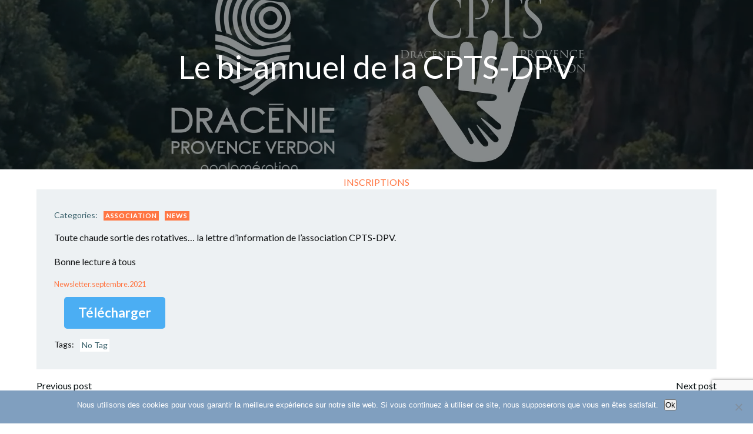

--- FILE ---
content_type: text/html; charset=utf-8
request_url: https://www.google.com/recaptcha/api2/anchor?ar=1&k=6LeLjXEaAAAAAPgnUdRnLxdSslPwI_FfmtFMxShK&co=aHR0cHM6Ly9jcHRzZHJhY2VuaWUuZnI6NDQz&hl=en&v=PoyoqOPhxBO7pBk68S4YbpHZ&size=invisible&anchor-ms=20000&execute-ms=30000&cb=whha3z2uq36q
body_size: 48821
content:
<!DOCTYPE HTML><html dir="ltr" lang="en"><head><meta http-equiv="Content-Type" content="text/html; charset=UTF-8">
<meta http-equiv="X-UA-Compatible" content="IE=edge">
<title>reCAPTCHA</title>
<style type="text/css">
/* cyrillic-ext */
@font-face {
  font-family: 'Roboto';
  font-style: normal;
  font-weight: 400;
  font-stretch: 100%;
  src: url(//fonts.gstatic.com/s/roboto/v48/KFO7CnqEu92Fr1ME7kSn66aGLdTylUAMa3GUBHMdazTgWw.woff2) format('woff2');
  unicode-range: U+0460-052F, U+1C80-1C8A, U+20B4, U+2DE0-2DFF, U+A640-A69F, U+FE2E-FE2F;
}
/* cyrillic */
@font-face {
  font-family: 'Roboto';
  font-style: normal;
  font-weight: 400;
  font-stretch: 100%;
  src: url(//fonts.gstatic.com/s/roboto/v48/KFO7CnqEu92Fr1ME7kSn66aGLdTylUAMa3iUBHMdazTgWw.woff2) format('woff2');
  unicode-range: U+0301, U+0400-045F, U+0490-0491, U+04B0-04B1, U+2116;
}
/* greek-ext */
@font-face {
  font-family: 'Roboto';
  font-style: normal;
  font-weight: 400;
  font-stretch: 100%;
  src: url(//fonts.gstatic.com/s/roboto/v48/KFO7CnqEu92Fr1ME7kSn66aGLdTylUAMa3CUBHMdazTgWw.woff2) format('woff2');
  unicode-range: U+1F00-1FFF;
}
/* greek */
@font-face {
  font-family: 'Roboto';
  font-style: normal;
  font-weight: 400;
  font-stretch: 100%;
  src: url(//fonts.gstatic.com/s/roboto/v48/KFO7CnqEu92Fr1ME7kSn66aGLdTylUAMa3-UBHMdazTgWw.woff2) format('woff2');
  unicode-range: U+0370-0377, U+037A-037F, U+0384-038A, U+038C, U+038E-03A1, U+03A3-03FF;
}
/* math */
@font-face {
  font-family: 'Roboto';
  font-style: normal;
  font-weight: 400;
  font-stretch: 100%;
  src: url(//fonts.gstatic.com/s/roboto/v48/KFO7CnqEu92Fr1ME7kSn66aGLdTylUAMawCUBHMdazTgWw.woff2) format('woff2');
  unicode-range: U+0302-0303, U+0305, U+0307-0308, U+0310, U+0312, U+0315, U+031A, U+0326-0327, U+032C, U+032F-0330, U+0332-0333, U+0338, U+033A, U+0346, U+034D, U+0391-03A1, U+03A3-03A9, U+03B1-03C9, U+03D1, U+03D5-03D6, U+03F0-03F1, U+03F4-03F5, U+2016-2017, U+2034-2038, U+203C, U+2040, U+2043, U+2047, U+2050, U+2057, U+205F, U+2070-2071, U+2074-208E, U+2090-209C, U+20D0-20DC, U+20E1, U+20E5-20EF, U+2100-2112, U+2114-2115, U+2117-2121, U+2123-214F, U+2190, U+2192, U+2194-21AE, U+21B0-21E5, U+21F1-21F2, U+21F4-2211, U+2213-2214, U+2216-22FF, U+2308-230B, U+2310, U+2319, U+231C-2321, U+2336-237A, U+237C, U+2395, U+239B-23B7, U+23D0, U+23DC-23E1, U+2474-2475, U+25AF, U+25B3, U+25B7, U+25BD, U+25C1, U+25CA, U+25CC, U+25FB, U+266D-266F, U+27C0-27FF, U+2900-2AFF, U+2B0E-2B11, U+2B30-2B4C, U+2BFE, U+3030, U+FF5B, U+FF5D, U+1D400-1D7FF, U+1EE00-1EEFF;
}
/* symbols */
@font-face {
  font-family: 'Roboto';
  font-style: normal;
  font-weight: 400;
  font-stretch: 100%;
  src: url(//fonts.gstatic.com/s/roboto/v48/KFO7CnqEu92Fr1ME7kSn66aGLdTylUAMaxKUBHMdazTgWw.woff2) format('woff2');
  unicode-range: U+0001-000C, U+000E-001F, U+007F-009F, U+20DD-20E0, U+20E2-20E4, U+2150-218F, U+2190, U+2192, U+2194-2199, U+21AF, U+21E6-21F0, U+21F3, U+2218-2219, U+2299, U+22C4-22C6, U+2300-243F, U+2440-244A, U+2460-24FF, U+25A0-27BF, U+2800-28FF, U+2921-2922, U+2981, U+29BF, U+29EB, U+2B00-2BFF, U+4DC0-4DFF, U+FFF9-FFFB, U+10140-1018E, U+10190-1019C, U+101A0, U+101D0-101FD, U+102E0-102FB, U+10E60-10E7E, U+1D2C0-1D2D3, U+1D2E0-1D37F, U+1F000-1F0FF, U+1F100-1F1AD, U+1F1E6-1F1FF, U+1F30D-1F30F, U+1F315, U+1F31C, U+1F31E, U+1F320-1F32C, U+1F336, U+1F378, U+1F37D, U+1F382, U+1F393-1F39F, U+1F3A7-1F3A8, U+1F3AC-1F3AF, U+1F3C2, U+1F3C4-1F3C6, U+1F3CA-1F3CE, U+1F3D4-1F3E0, U+1F3ED, U+1F3F1-1F3F3, U+1F3F5-1F3F7, U+1F408, U+1F415, U+1F41F, U+1F426, U+1F43F, U+1F441-1F442, U+1F444, U+1F446-1F449, U+1F44C-1F44E, U+1F453, U+1F46A, U+1F47D, U+1F4A3, U+1F4B0, U+1F4B3, U+1F4B9, U+1F4BB, U+1F4BF, U+1F4C8-1F4CB, U+1F4D6, U+1F4DA, U+1F4DF, U+1F4E3-1F4E6, U+1F4EA-1F4ED, U+1F4F7, U+1F4F9-1F4FB, U+1F4FD-1F4FE, U+1F503, U+1F507-1F50B, U+1F50D, U+1F512-1F513, U+1F53E-1F54A, U+1F54F-1F5FA, U+1F610, U+1F650-1F67F, U+1F687, U+1F68D, U+1F691, U+1F694, U+1F698, U+1F6AD, U+1F6B2, U+1F6B9-1F6BA, U+1F6BC, U+1F6C6-1F6CF, U+1F6D3-1F6D7, U+1F6E0-1F6EA, U+1F6F0-1F6F3, U+1F6F7-1F6FC, U+1F700-1F7FF, U+1F800-1F80B, U+1F810-1F847, U+1F850-1F859, U+1F860-1F887, U+1F890-1F8AD, U+1F8B0-1F8BB, U+1F8C0-1F8C1, U+1F900-1F90B, U+1F93B, U+1F946, U+1F984, U+1F996, U+1F9E9, U+1FA00-1FA6F, U+1FA70-1FA7C, U+1FA80-1FA89, U+1FA8F-1FAC6, U+1FACE-1FADC, U+1FADF-1FAE9, U+1FAF0-1FAF8, U+1FB00-1FBFF;
}
/* vietnamese */
@font-face {
  font-family: 'Roboto';
  font-style: normal;
  font-weight: 400;
  font-stretch: 100%;
  src: url(//fonts.gstatic.com/s/roboto/v48/KFO7CnqEu92Fr1ME7kSn66aGLdTylUAMa3OUBHMdazTgWw.woff2) format('woff2');
  unicode-range: U+0102-0103, U+0110-0111, U+0128-0129, U+0168-0169, U+01A0-01A1, U+01AF-01B0, U+0300-0301, U+0303-0304, U+0308-0309, U+0323, U+0329, U+1EA0-1EF9, U+20AB;
}
/* latin-ext */
@font-face {
  font-family: 'Roboto';
  font-style: normal;
  font-weight: 400;
  font-stretch: 100%;
  src: url(//fonts.gstatic.com/s/roboto/v48/KFO7CnqEu92Fr1ME7kSn66aGLdTylUAMa3KUBHMdazTgWw.woff2) format('woff2');
  unicode-range: U+0100-02BA, U+02BD-02C5, U+02C7-02CC, U+02CE-02D7, U+02DD-02FF, U+0304, U+0308, U+0329, U+1D00-1DBF, U+1E00-1E9F, U+1EF2-1EFF, U+2020, U+20A0-20AB, U+20AD-20C0, U+2113, U+2C60-2C7F, U+A720-A7FF;
}
/* latin */
@font-face {
  font-family: 'Roboto';
  font-style: normal;
  font-weight: 400;
  font-stretch: 100%;
  src: url(//fonts.gstatic.com/s/roboto/v48/KFO7CnqEu92Fr1ME7kSn66aGLdTylUAMa3yUBHMdazQ.woff2) format('woff2');
  unicode-range: U+0000-00FF, U+0131, U+0152-0153, U+02BB-02BC, U+02C6, U+02DA, U+02DC, U+0304, U+0308, U+0329, U+2000-206F, U+20AC, U+2122, U+2191, U+2193, U+2212, U+2215, U+FEFF, U+FFFD;
}
/* cyrillic-ext */
@font-face {
  font-family: 'Roboto';
  font-style: normal;
  font-weight: 500;
  font-stretch: 100%;
  src: url(//fonts.gstatic.com/s/roboto/v48/KFO7CnqEu92Fr1ME7kSn66aGLdTylUAMa3GUBHMdazTgWw.woff2) format('woff2');
  unicode-range: U+0460-052F, U+1C80-1C8A, U+20B4, U+2DE0-2DFF, U+A640-A69F, U+FE2E-FE2F;
}
/* cyrillic */
@font-face {
  font-family: 'Roboto';
  font-style: normal;
  font-weight: 500;
  font-stretch: 100%;
  src: url(//fonts.gstatic.com/s/roboto/v48/KFO7CnqEu92Fr1ME7kSn66aGLdTylUAMa3iUBHMdazTgWw.woff2) format('woff2');
  unicode-range: U+0301, U+0400-045F, U+0490-0491, U+04B0-04B1, U+2116;
}
/* greek-ext */
@font-face {
  font-family: 'Roboto';
  font-style: normal;
  font-weight: 500;
  font-stretch: 100%;
  src: url(//fonts.gstatic.com/s/roboto/v48/KFO7CnqEu92Fr1ME7kSn66aGLdTylUAMa3CUBHMdazTgWw.woff2) format('woff2');
  unicode-range: U+1F00-1FFF;
}
/* greek */
@font-face {
  font-family: 'Roboto';
  font-style: normal;
  font-weight: 500;
  font-stretch: 100%;
  src: url(//fonts.gstatic.com/s/roboto/v48/KFO7CnqEu92Fr1ME7kSn66aGLdTylUAMa3-UBHMdazTgWw.woff2) format('woff2');
  unicode-range: U+0370-0377, U+037A-037F, U+0384-038A, U+038C, U+038E-03A1, U+03A3-03FF;
}
/* math */
@font-face {
  font-family: 'Roboto';
  font-style: normal;
  font-weight: 500;
  font-stretch: 100%;
  src: url(//fonts.gstatic.com/s/roboto/v48/KFO7CnqEu92Fr1ME7kSn66aGLdTylUAMawCUBHMdazTgWw.woff2) format('woff2');
  unicode-range: U+0302-0303, U+0305, U+0307-0308, U+0310, U+0312, U+0315, U+031A, U+0326-0327, U+032C, U+032F-0330, U+0332-0333, U+0338, U+033A, U+0346, U+034D, U+0391-03A1, U+03A3-03A9, U+03B1-03C9, U+03D1, U+03D5-03D6, U+03F0-03F1, U+03F4-03F5, U+2016-2017, U+2034-2038, U+203C, U+2040, U+2043, U+2047, U+2050, U+2057, U+205F, U+2070-2071, U+2074-208E, U+2090-209C, U+20D0-20DC, U+20E1, U+20E5-20EF, U+2100-2112, U+2114-2115, U+2117-2121, U+2123-214F, U+2190, U+2192, U+2194-21AE, U+21B0-21E5, U+21F1-21F2, U+21F4-2211, U+2213-2214, U+2216-22FF, U+2308-230B, U+2310, U+2319, U+231C-2321, U+2336-237A, U+237C, U+2395, U+239B-23B7, U+23D0, U+23DC-23E1, U+2474-2475, U+25AF, U+25B3, U+25B7, U+25BD, U+25C1, U+25CA, U+25CC, U+25FB, U+266D-266F, U+27C0-27FF, U+2900-2AFF, U+2B0E-2B11, U+2B30-2B4C, U+2BFE, U+3030, U+FF5B, U+FF5D, U+1D400-1D7FF, U+1EE00-1EEFF;
}
/* symbols */
@font-face {
  font-family: 'Roboto';
  font-style: normal;
  font-weight: 500;
  font-stretch: 100%;
  src: url(//fonts.gstatic.com/s/roboto/v48/KFO7CnqEu92Fr1ME7kSn66aGLdTylUAMaxKUBHMdazTgWw.woff2) format('woff2');
  unicode-range: U+0001-000C, U+000E-001F, U+007F-009F, U+20DD-20E0, U+20E2-20E4, U+2150-218F, U+2190, U+2192, U+2194-2199, U+21AF, U+21E6-21F0, U+21F3, U+2218-2219, U+2299, U+22C4-22C6, U+2300-243F, U+2440-244A, U+2460-24FF, U+25A0-27BF, U+2800-28FF, U+2921-2922, U+2981, U+29BF, U+29EB, U+2B00-2BFF, U+4DC0-4DFF, U+FFF9-FFFB, U+10140-1018E, U+10190-1019C, U+101A0, U+101D0-101FD, U+102E0-102FB, U+10E60-10E7E, U+1D2C0-1D2D3, U+1D2E0-1D37F, U+1F000-1F0FF, U+1F100-1F1AD, U+1F1E6-1F1FF, U+1F30D-1F30F, U+1F315, U+1F31C, U+1F31E, U+1F320-1F32C, U+1F336, U+1F378, U+1F37D, U+1F382, U+1F393-1F39F, U+1F3A7-1F3A8, U+1F3AC-1F3AF, U+1F3C2, U+1F3C4-1F3C6, U+1F3CA-1F3CE, U+1F3D4-1F3E0, U+1F3ED, U+1F3F1-1F3F3, U+1F3F5-1F3F7, U+1F408, U+1F415, U+1F41F, U+1F426, U+1F43F, U+1F441-1F442, U+1F444, U+1F446-1F449, U+1F44C-1F44E, U+1F453, U+1F46A, U+1F47D, U+1F4A3, U+1F4B0, U+1F4B3, U+1F4B9, U+1F4BB, U+1F4BF, U+1F4C8-1F4CB, U+1F4D6, U+1F4DA, U+1F4DF, U+1F4E3-1F4E6, U+1F4EA-1F4ED, U+1F4F7, U+1F4F9-1F4FB, U+1F4FD-1F4FE, U+1F503, U+1F507-1F50B, U+1F50D, U+1F512-1F513, U+1F53E-1F54A, U+1F54F-1F5FA, U+1F610, U+1F650-1F67F, U+1F687, U+1F68D, U+1F691, U+1F694, U+1F698, U+1F6AD, U+1F6B2, U+1F6B9-1F6BA, U+1F6BC, U+1F6C6-1F6CF, U+1F6D3-1F6D7, U+1F6E0-1F6EA, U+1F6F0-1F6F3, U+1F6F7-1F6FC, U+1F700-1F7FF, U+1F800-1F80B, U+1F810-1F847, U+1F850-1F859, U+1F860-1F887, U+1F890-1F8AD, U+1F8B0-1F8BB, U+1F8C0-1F8C1, U+1F900-1F90B, U+1F93B, U+1F946, U+1F984, U+1F996, U+1F9E9, U+1FA00-1FA6F, U+1FA70-1FA7C, U+1FA80-1FA89, U+1FA8F-1FAC6, U+1FACE-1FADC, U+1FADF-1FAE9, U+1FAF0-1FAF8, U+1FB00-1FBFF;
}
/* vietnamese */
@font-face {
  font-family: 'Roboto';
  font-style: normal;
  font-weight: 500;
  font-stretch: 100%;
  src: url(//fonts.gstatic.com/s/roboto/v48/KFO7CnqEu92Fr1ME7kSn66aGLdTylUAMa3OUBHMdazTgWw.woff2) format('woff2');
  unicode-range: U+0102-0103, U+0110-0111, U+0128-0129, U+0168-0169, U+01A0-01A1, U+01AF-01B0, U+0300-0301, U+0303-0304, U+0308-0309, U+0323, U+0329, U+1EA0-1EF9, U+20AB;
}
/* latin-ext */
@font-face {
  font-family: 'Roboto';
  font-style: normal;
  font-weight: 500;
  font-stretch: 100%;
  src: url(//fonts.gstatic.com/s/roboto/v48/KFO7CnqEu92Fr1ME7kSn66aGLdTylUAMa3KUBHMdazTgWw.woff2) format('woff2');
  unicode-range: U+0100-02BA, U+02BD-02C5, U+02C7-02CC, U+02CE-02D7, U+02DD-02FF, U+0304, U+0308, U+0329, U+1D00-1DBF, U+1E00-1E9F, U+1EF2-1EFF, U+2020, U+20A0-20AB, U+20AD-20C0, U+2113, U+2C60-2C7F, U+A720-A7FF;
}
/* latin */
@font-face {
  font-family: 'Roboto';
  font-style: normal;
  font-weight: 500;
  font-stretch: 100%;
  src: url(//fonts.gstatic.com/s/roboto/v48/KFO7CnqEu92Fr1ME7kSn66aGLdTylUAMa3yUBHMdazQ.woff2) format('woff2');
  unicode-range: U+0000-00FF, U+0131, U+0152-0153, U+02BB-02BC, U+02C6, U+02DA, U+02DC, U+0304, U+0308, U+0329, U+2000-206F, U+20AC, U+2122, U+2191, U+2193, U+2212, U+2215, U+FEFF, U+FFFD;
}
/* cyrillic-ext */
@font-face {
  font-family: 'Roboto';
  font-style: normal;
  font-weight: 900;
  font-stretch: 100%;
  src: url(//fonts.gstatic.com/s/roboto/v48/KFO7CnqEu92Fr1ME7kSn66aGLdTylUAMa3GUBHMdazTgWw.woff2) format('woff2');
  unicode-range: U+0460-052F, U+1C80-1C8A, U+20B4, U+2DE0-2DFF, U+A640-A69F, U+FE2E-FE2F;
}
/* cyrillic */
@font-face {
  font-family: 'Roboto';
  font-style: normal;
  font-weight: 900;
  font-stretch: 100%;
  src: url(//fonts.gstatic.com/s/roboto/v48/KFO7CnqEu92Fr1ME7kSn66aGLdTylUAMa3iUBHMdazTgWw.woff2) format('woff2');
  unicode-range: U+0301, U+0400-045F, U+0490-0491, U+04B0-04B1, U+2116;
}
/* greek-ext */
@font-face {
  font-family: 'Roboto';
  font-style: normal;
  font-weight: 900;
  font-stretch: 100%;
  src: url(//fonts.gstatic.com/s/roboto/v48/KFO7CnqEu92Fr1ME7kSn66aGLdTylUAMa3CUBHMdazTgWw.woff2) format('woff2');
  unicode-range: U+1F00-1FFF;
}
/* greek */
@font-face {
  font-family: 'Roboto';
  font-style: normal;
  font-weight: 900;
  font-stretch: 100%;
  src: url(//fonts.gstatic.com/s/roboto/v48/KFO7CnqEu92Fr1ME7kSn66aGLdTylUAMa3-UBHMdazTgWw.woff2) format('woff2');
  unicode-range: U+0370-0377, U+037A-037F, U+0384-038A, U+038C, U+038E-03A1, U+03A3-03FF;
}
/* math */
@font-face {
  font-family: 'Roboto';
  font-style: normal;
  font-weight: 900;
  font-stretch: 100%;
  src: url(//fonts.gstatic.com/s/roboto/v48/KFO7CnqEu92Fr1ME7kSn66aGLdTylUAMawCUBHMdazTgWw.woff2) format('woff2');
  unicode-range: U+0302-0303, U+0305, U+0307-0308, U+0310, U+0312, U+0315, U+031A, U+0326-0327, U+032C, U+032F-0330, U+0332-0333, U+0338, U+033A, U+0346, U+034D, U+0391-03A1, U+03A3-03A9, U+03B1-03C9, U+03D1, U+03D5-03D6, U+03F0-03F1, U+03F4-03F5, U+2016-2017, U+2034-2038, U+203C, U+2040, U+2043, U+2047, U+2050, U+2057, U+205F, U+2070-2071, U+2074-208E, U+2090-209C, U+20D0-20DC, U+20E1, U+20E5-20EF, U+2100-2112, U+2114-2115, U+2117-2121, U+2123-214F, U+2190, U+2192, U+2194-21AE, U+21B0-21E5, U+21F1-21F2, U+21F4-2211, U+2213-2214, U+2216-22FF, U+2308-230B, U+2310, U+2319, U+231C-2321, U+2336-237A, U+237C, U+2395, U+239B-23B7, U+23D0, U+23DC-23E1, U+2474-2475, U+25AF, U+25B3, U+25B7, U+25BD, U+25C1, U+25CA, U+25CC, U+25FB, U+266D-266F, U+27C0-27FF, U+2900-2AFF, U+2B0E-2B11, U+2B30-2B4C, U+2BFE, U+3030, U+FF5B, U+FF5D, U+1D400-1D7FF, U+1EE00-1EEFF;
}
/* symbols */
@font-face {
  font-family: 'Roboto';
  font-style: normal;
  font-weight: 900;
  font-stretch: 100%;
  src: url(//fonts.gstatic.com/s/roboto/v48/KFO7CnqEu92Fr1ME7kSn66aGLdTylUAMaxKUBHMdazTgWw.woff2) format('woff2');
  unicode-range: U+0001-000C, U+000E-001F, U+007F-009F, U+20DD-20E0, U+20E2-20E4, U+2150-218F, U+2190, U+2192, U+2194-2199, U+21AF, U+21E6-21F0, U+21F3, U+2218-2219, U+2299, U+22C4-22C6, U+2300-243F, U+2440-244A, U+2460-24FF, U+25A0-27BF, U+2800-28FF, U+2921-2922, U+2981, U+29BF, U+29EB, U+2B00-2BFF, U+4DC0-4DFF, U+FFF9-FFFB, U+10140-1018E, U+10190-1019C, U+101A0, U+101D0-101FD, U+102E0-102FB, U+10E60-10E7E, U+1D2C0-1D2D3, U+1D2E0-1D37F, U+1F000-1F0FF, U+1F100-1F1AD, U+1F1E6-1F1FF, U+1F30D-1F30F, U+1F315, U+1F31C, U+1F31E, U+1F320-1F32C, U+1F336, U+1F378, U+1F37D, U+1F382, U+1F393-1F39F, U+1F3A7-1F3A8, U+1F3AC-1F3AF, U+1F3C2, U+1F3C4-1F3C6, U+1F3CA-1F3CE, U+1F3D4-1F3E0, U+1F3ED, U+1F3F1-1F3F3, U+1F3F5-1F3F7, U+1F408, U+1F415, U+1F41F, U+1F426, U+1F43F, U+1F441-1F442, U+1F444, U+1F446-1F449, U+1F44C-1F44E, U+1F453, U+1F46A, U+1F47D, U+1F4A3, U+1F4B0, U+1F4B3, U+1F4B9, U+1F4BB, U+1F4BF, U+1F4C8-1F4CB, U+1F4D6, U+1F4DA, U+1F4DF, U+1F4E3-1F4E6, U+1F4EA-1F4ED, U+1F4F7, U+1F4F9-1F4FB, U+1F4FD-1F4FE, U+1F503, U+1F507-1F50B, U+1F50D, U+1F512-1F513, U+1F53E-1F54A, U+1F54F-1F5FA, U+1F610, U+1F650-1F67F, U+1F687, U+1F68D, U+1F691, U+1F694, U+1F698, U+1F6AD, U+1F6B2, U+1F6B9-1F6BA, U+1F6BC, U+1F6C6-1F6CF, U+1F6D3-1F6D7, U+1F6E0-1F6EA, U+1F6F0-1F6F3, U+1F6F7-1F6FC, U+1F700-1F7FF, U+1F800-1F80B, U+1F810-1F847, U+1F850-1F859, U+1F860-1F887, U+1F890-1F8AD, U+1F8B0-1F8BB, U+1F8C0-1F8C1, U+1F900-1F90B, U+1F93B, U+1F946, U+1F984, U+1F996, U+1F9E9, U+1FA00-1FA6F, U+1FA70-1FA7C, U+1FA80-1FA89, U+1FA8F-1FAC6, U+1FACE-1FADC, U+1FADF-1FAE9, U+1FAF0-1FAF8, U+1FB00-1FBFF;
}
/* vietnamese */
@font-face {
  font-family: 'Roboto';
  font-style: normal;
  font-weight: 900;
  font-stretch: 100%;
  src: url(//fonts.gstatic.com/s/roboto/v48/KFO7CnqEu92Fr1ME7kSn66aGLdTylUAMa3OUBHMdazTgWw.woff2) format('woff2');
  unicode-range: U+0102-0103, U+0110-0111, U+0128-0129, U+0168-0169, U+01A0-01A1, U+01AF-01B0, U+0300-0301, U+0303-0304, U+0308-0309, U+0323, U+0329, U+1EA0-1EF9, U+20AB;
}
/* latin-ext */
@font-face {
  font-family: 'Roboto';
  font-style: normal;
  font-weight: 900;
  font-stretch: 100%;
  src: url(//fonts.gstatic.com/s/roboto/v48/KFO7CnqEu92Fr1ME7kSn66aGLdTylUAMa3KUBHMdazTgWw.woff2) format('woff2');
  unicode-range: U+0100-02BA, U+02BD-02C5, U+02C7-02CC, U+02CE-02D7, U+02DD-02FF, U+0304, U+0308, U+0329, U+1D00-1DBF, U+1E00-1E9F, U+1EF2-1EFF, U+2020, U+20A0-20AB, U+20AD-20C0, U+2113, U+2C60-2C7F, U+A720-A7FF;
}
/* latin */
@font-face {
  font-family: 'Roboto';
  font-style: normal;
  font-weight: 900;
  font-stretch: 100%;
  src: url(//fonts.gstatic.com/s/roboto/v48/KFO7CnqEu92Fr1ME7kSn66aGLdTylUAMa3yUBHMdazQ.woff2) format('woff2');
  unicode-range: U+0000-00FF, U+0131, U+0152-0153, U+02BB-02BC, U+02C6, U+02DA, U+02DC, U+0304, U+0308, U+0329, U+2000-206F, U+20AC, U+2122, U+2191, U+2193, U+2212, U+2215, U+FEFF, U+FFFD;
}

</style>
<link rel="stylesheet" type="text/css" href="https://www.gstatic.com/recaptcha/releases/PoyoqOPhxBO7pBk68S4YbpHZ/styles__ltr.css">
<script nonce="cLt0xd1sYqVapw5Elj_bvA" type="text/javascript">window['__recaptcha_api'] = 'https://www.google.com/recaptcha/api2/';</script>
<script type="text/javascript" src="https://www.gstatic.com/recaptcha/releases/PoyoqOPhxBO7pBk68S4YbpHZ/recaptcha__en.js" nonce="cLt0xd1sYqVapw5Elj_bvA">
      
    </script></head>
<body><div id="rc-anchor-alert" class="rc-anchor-alert"></div>
<input type="hidden" id="recaptcha-token" value="[base64]">
<script type="text/javascript" nonce="cLt0xd1sYqVapw5Elj_bvA">
      recaptcha.anchor.Main.init("[\x22ainput\x22,[\x22bgdata\x22,\x22\x22,\[base64]/[base64]/[base64]/bmV3IHJbeF0oY1swXSk6RT09Mj9uZXcgclt4XShjWzBdLGNbMV0pOkU9PTM/bmV3IHJbeF0oY1swXSxjWzFdLGNbMl0pOkU9PTQ/[base64]/[base64]/[base64]/[base64]/[base64]/[base64]/[base64]/[base64]\x22,\[base64]\\u003d\x22,\x22Zgliw6ZELmHCm8OzM8OHwqzDu8Kqw5/DowASw5vCs8KHwpILw6jCnCjCm8OIwq3CusKDwqcuCyXCsGZyasOuecKwaMKCBcOeXsO7w7tQEAXDm8KGbMOWVgF3A8K1w5wLw63CgcKawqcww6zDo8O7w7/DnE1sQwRKVDx4Ky7Dl8O0w6DCrcO8UixEACDCjsKGKlJ5w75ZYlhYw7QUaS9YDMKtw7/CoikZaMOmUMOxY8K2w5tbw7PDrTJAw5vDpsOLYcKWFcKFCcO/[base64]/DjMOhw6IfRwLCkWHCnE4Hwq9pZcKZB8K3BV7Dv8KYwoIawqZoZFXCo2/CicK8GxtSAQwDAE3ClMKlwp45w5rCn8KDwpwgNCczP3QGY8O1KMOCw515RMKgw7kYwqVLw7nDiQzDugrCgsKdR30sw6XCrzdYw67DpMKDw5w0w79BGMKmwqI3BsKQw7IEw5rDscO2WMKew7bDpMOWSsKhJMK7W8OTDTfCui/DmCRBw4bCki1WKn/CvcOGF8OXw5Vrwr8eaMOvwqrDjcKmaQ/Ctzd1w4nDoynDkmAEwrRUw53Cr08uShQmw5HDukVRwpLDocKkw4ICwo4bw5DCk8K6bjQxLDLDm39iWMOHKMOAbUrCnMOFeEp2w6fDtMOPw7nCu0PDhcKJbGQMwoF2wo3CvETDucOsw4PCrsKwwqjDvsK7wpZGdcKaDVJ/wpc9emRhw50qwq7CqMO4w4dzB8KKYMODDMK4OVfChXDDqwMtw6rCpsOzbgYUQmrDpSggL2bCusKYT0rDoDnDlX/CkmoNw7FabD/Ct8OTWcKNw6XCjsK1w5XCs2U/JMKOVyHDocKFw7XCjyHCuxDClsOyVcOHVcKNw7Fxwr/CuC5gBnhAw7d7wpxRCndwXnJnw4Ikw6FMw53Dq0gWC1TCl8K3w6tow4YBw6zCrMKgwqPDisKsScOPeDp0w6RQwqkuw6EGw7k9wpvDkQbCkw7CvsO0w5FKCWR/wqHDucKQU8K0cFcBwp0kIg0sRcOpcBk/bsO8DMOkw6LDs8KPcEzChcK/c1QfTnpXw4vChQDDuWzDlWoNUcKCcwXCsR1CbcKoKsO4KcOwwr7DlMK4FEIqw4jCq8O6w7EtUC1jXj7CqWJMw7DCrsKqcVnDkVhvGTDDiwzDvsK/FCpZHWrDu3t0w5wqwr/[base64]/DhMK7NgDDkABvw5DCqBvDiw3Do8KyCUDDjFbCtsKAZ0gSwq8NwoEFQMOhfF1Jw4PDpCTClcKuDQzClnbCgWtTwqfCnxfCq8Ohwp3DviF/WsOmZMKpw4gyU8Kxw7wbdsKgwoHCu1xsbj8lFUHDqBR+woQBYXEeaDoxw5IzwrPDth5uL8KaahnDrSzCnEfCtcKXS8KlwrR9eWMdwqIGBnYRW8KhCHVww4/DmAR6w69PWcK3bAh1P8KQw6PDkMKew4/Di8ODecKLwptCGMOGw4nCp8Oew4nDhhgrBCrCqlp8wobCuUzCtDgtwrhzEsObwonDuMO4w6XCs8KPI1zDiAovw4TDmMOFE8OHw5w/w5bDrW7DrS/Dp13CpGJpe8O6cy/DhgZEw5LDrV4ywpxzw60IHX3DmMOOCsKVe8KRdsO8RsKxQMO3cgpqBsKuW8OKT21zw5rCryXCs13CgxTCoEjDskNow5Q7FMOqYkdVwpHDmyBVGmTCh30KwoTDv0fDpsK3w6jCjVYtw6DChTg5wqjCjcOKwoTDkcKGOk/CnsKACxAuwq8RwoViwo/[base64]/Dug46wqDDgMOGwrbDvMKDw7JFOBjDqcKgF0pWwovDhsOJWjdJdMKbworCpivCkMOnBUwuwo/CkMKfOsOSdUbCocOnw4HDncOiw63CvjEgw794Z0kOw4F9D1I4MW7DgMOkK3vDsVLChUvDvsOoCFTDhMK7MC3CuC/CgXx9PcODwrbCl0/DtUgcQmvDhlzDn8KlwpYSAmcoYsO2X8KOwonChMOiDzfDrjzDtMOHMcOfwrDDk8Kvf2jDtG3DjxpBwq3Cq8OxP8OvfDJVfmPCvsKTF8OhK8K/I0fCrsKNIMOrGGzDkSLCtMO5OMOvw7V+wqPCucO7w5LDgCo4LnHDvkk2wqzCkMKnY8KTwo3DsgrCmcOcwrbCnMO4LBnClsKXGB8lw5g3A3TChMOJw7jCt8OoNl9fw7klw4rDhXd7w6sLXnjCoQlhw7nDul/Cgh7Du8KgUwLDrMO5wozDjMKcw7ACXzcvw4EDDcO+QcOxK2PCgsKZwofCq8OUPsOtwp0JOcOKwp/Ci8K2w69zF8K0AsKBaV/Dv8Orwrwvwol7wqfDskLCicOewqnDvA7DhcKNw5zDssKbPsKiVAtUwqzCsAwDLcKsw47DhMOaw6LChsOWCsKcw5/[base64]/[base64]/Cjk/DkgvDgRrCviHDh8K7w7DDswJjwoojIcOBw6rCv2DCgcOlccOvw6DDnwY/dGrDo8O2wrPDkW0rNlzDlcKefsKyw5lwwoDDjMKBdnnCq0DDkjPCpMKswrzDlUBLfMOQFMOEEcKEwoJ2wq/CmAzDicOnw5MoL8K/YMOHR8KDX8Otw6RiwrxywrtxDMO5w7zDq8Kvw698wpLDosOTw59ZwrMcwp0pwpHDnFliwp1Bw4rDpcOMw4bComvDsFzCvgDDgS/[base64]/[base64]/CnT/Cr8OPw6hwbcKSwrLCkcK8UWUrwqjDv1/[base64]/CmEQ3wrjDnsKyw4jDqBHDj2UWw5jCtsOBwqkUw4XCoMOAbsOdI8KAw5/Dj8KZGSoUM0LCmcOYAMOvwokGMsKAOgnDmsK7G8KsAz3DpnrCnMOUw5HCiE7Cs8OzCcO4w6vDviQfKWzCh3Esw4zDgcKHS8KdacOIDcOtw7nCpnfDlMOWwoPCgcKbB0Fcw7bCksOKwqvCshoDRcOgw5/CuBdbw73DpMKow7rDu8ODwpjDscOeVsOIw5bClV3DuzrCgj8Mw5QMwqnCpFpxwpLDtsKPw6HDgxtMOxdZGsO7Z8KRZ8OoacK8ewQUwopEwpQTwoV/MX/DkQ0sIcKhdsKtw7k+woHDjsKCXl3Cp3cqw7cZwrjCuAhZwqVXw6grNmPCiAQmDW5pw73DuMOvFMKVMXfDqMO/w4B6w6LDuMOjMMKBwpBUw7kbH0QUwq5zD1TChR/[base64]/CtwkYNMKdw4jDlXVyGMOdVH/Dq8K1w5HDmcK4E8O5a8Ocwr/CuUHDtQJmE27DiMKmMcOzwpXChETClMOkw4wWw7vCrWnCoU/CvMKrcMObwpc9dMOWw5vDscOXw4lGwoXDpGnClBNRTxsdN2E7TcO6cjnCrw3DrsOSwoTDoMOvw4MPw6/CtABMwoNcwp7DoMKCcTMXFMK/dsOwRsOPwpnDvcOOw6DCi1/CmAo/[base64]/[base64]/w47DgRTCmwTDnXkFwozCikwiw7jCvgtcAzLDssO+w7t1w6ZLJSfCpDFBw5HDqSUPTU7ChMOew7jDmGgSZMKhw50Fw73CvcKEwqnDkMKOOcKkwpYoP8OuV8K6M8OYPXI5wo/[base64]/CiiHDv8OZwrEEFgPCr2fCoMO3wo1rF1p3w5dgT2LCgyzCsMOhDXsewonCvisicnwBdlsZHzHDrhlBw4wyw5JtCMKBw4pYVMOEesKBw5Zgw4wLeAtAw4TDmls5w712AsOFwoU9wp3CgHDClhs/[base64]/DhxHDrcOQworChTDDn8K1AxPDvyvCmiNkbMKgw5snw5Rmw5g7wo1cwqYAbiNzLngQfsO/w5rCjcKRYX7Do2bCscOmwoJXwpXCi8OwdgPDoCNhX8KZMMOjMDTDswcmPsOoDArCmGHDgn8Fwq9PeFvDjyx5w7YqXALDt2TCtMKtTBLDtkHDvW/[base64]/[base64]/CmsKtw7l5IsOIDsOwQA7DtcKdJk1KwolUJgkmRGbDmMKZwrcNN0lgE8O3wqDCngrCicKlwqd7wop1wrrCl8ORG2UoBMO2KjjCsSjDtMO7w4BjHyDCnMKcV2/DiMKzw4IVw6tVwq9sAlXDlsOhKcOXd8OtfDRzwoLDs1pbNxLCg3BcK8KGJxJpwqvCjsOoN1HDocKmD8Kbw7/CvsO4DcOewphlwpLDkMK8K8OUworCk8KNYsKJIEfCmAnCmRcdXsK9w6DDqMODw6xSw68FLsKUwopeNCnDnD1BM8OKGsKfTCAZw65xHsOCbMK7wpbCucKcwp1RRgXCsMOVwqLCiErDuzPDssK3HsKowpPCl2/CkFzCskjCsmkuwr4cS8O9w5zCicO5w4UywojDvsO+Xylcw79vW8O6fHtRw5Z7w5TDvGQDaRHCoWrCj8K3w7kdTMOuw4Aew4Quw77DlMK7AHl0wrXClEhNVsK6CMO/AMOdwrDDmGQIP8OlwqjCosOWNHdQw6TDucOewrdOTsObw6/[base64]/[base64]/woLDvMOxwqPDvMOFFBzCqkhGMwNgeBTDplrDjm3DmHYIwq0fw4rDicOPZV0Mw6fDhMOfw7kXU3XDvcKidsOCScO3M8KUwp16TGEZw5cOw4vDrE/DmsKldMKWw4DDmsKpw4rDqyJWRmcow6J2LcKdw6UEOgnDoATCo8OJw4jDucKBw7XCtMKVFVfDhMKSwrzClFzCkcOkJC3Cv8O6woXDgEvCsz5fwpA7w6bDjsONTFBTMXXCvsOkwqfCv8KcTsO5E8OTOcKsdcKpPcOtdTrCnyNZA8KrwqrChsKowoTCgnghLMOOwr/DjcOnGmIgwpzCnsKdPkLDpigiUjPCmAgNQMO/VzXDmTc3bVXCg8K+YBvCqmtPwqtTNMK5YMK5w73DscOPwqdbwo3ClnrCkcOnwojCkVYzw7fCosKkwokBwqxVR8OewowjIMOfbkMVwojChcK1w4NSwpNNwrLClsKlb8OfFsO0NMO+AcK7w7cMLErDqXfDqsO+wpJhdMO4WcK8OCLDicKCwoguwrPCnh/Dm1PCqcKcwoJpw45VH8KewoTCi8OAHsKmd8OEwrPDknZew5lKUBd8wrU7wog3wrY9UDscwq/Dgy0TesK6woRNw73Cj1vCsBE0an3DmWDCk8OVwrB5woDCnhTDgcOuwqnCkMKMawJZwrLCi8OTS8Ohw6HDtBfCo1HCvsKJwpHDnMKNLkLDgEDCgl/DqsKsGsKbXmBfZ3EUwpTChSdSw7/CtsO8YsO3w6PDqkI/w71tccOkwphbD29VDQ7DuEnCsVkwWsK8w4oiVMO/[base64]/ClMOqbsKzJyvCk8KXYQPDvMKEwo5AwpFJwoHDp8OQe3Fud8ODWmbDp3JzW8OCCy7CkcOVwqRyW2rDnUbCumDCvBPDtDQdw5tbw5PCnSTCgA1NSsOecywNw7jCqcKWElXCnBbCucOKwqMawr0ewqkdUijDhzHDlcK7wrV2woolZUYLw44ZIsK/[base64]/[base64]/DkMOYw6EAFcOPMnvDrsKtwoHCsMKWwplaIUZoKT4/wq3ChWERw4gXR1XDnCXCmcK7EMOHwo7Dvz1Fe17CvX3Dj07DisOHDsOsw5/DpiLChDzDv8OOMwQ7csOTPcKZaz8XJAJdworCqmtCw7LCl8KRwps6w5PCicKuw7Y4OVQkKcOnw6/[base64]/Lx/Ds2cLw7QOwpUGDHZtYlnDgMKDwo3Cm1vDqcKrN1bDigjCu8KlIsKSS0zCjsODKMKiwqhUMHF5HsKzwp1sw6HCjBVqwr3CosKVMMKIwrUjw7sbIcOgIijCssKKCsK9OQ5vwrzCi8O7ccOlw5AnwpgpaSJdwrXDg20KccKPKMKyLmcew6s7w5/CusORCsOMw4dBHcOrCcKMXGViwoDCisKtK8KGF8KRecOQTMOZPsK1GmQKNcKawqFdw7bCg8Kow6tIJjjCu8OVw4bCrGtUFRghwonCn3wjw5TDnVfDncKkwo8kfiHCm8K2PC3DpMO/cR/Cjy3Cl2swLsKnw47DkMKTwqdrdcKcZ8K3wrEBw5LChzh5VcOcCMODWzApwr/Dh21Twq0XNMKdesOaGlLDkmIMDsOswoHCoSvDtMODR8KJfE8rXnQow4kGIV/DkDgXw7rDsj/ClQxdPRXDrjbCnsOJw6o7w77DqsKYMcKVQ3lkAsOlwqI3aE/DhcKVZMKUwrHCl1JDF8O4wq8Cb8KOwqYTUhcuwpV5wqzDvkNOUsOzw4zDlcO4JsOzwq9uwp9ywqJFw6VYISdVwoLDrsOpS3bCqz0sbcOeG8OZC8Kgw4wvBELDgsOTw4TDrsKhw6LCsB3CnTTDoSPCpWjDpDbClMOMwpXDg0/CtEdNRMK7wqnCjxjCgmHDmR05w7I3wpTDo8Kww63CtGUndcONwq3DrMKZecKIwqXDpMKrwpTCqiJpw6ZzwoZVwqV0woHCpBRuw7IsWFjDpMOgSgPDqXzCoMOlFMOSwpZ/wotEZMOIw5rDq8KWEVzCtmQWWj7CkQBAwoZnwp7DuWk6CE/Cg0UiE8KiS0d8w5lKTCt+wqLCk8K3BExCwoZUwoZsw5UpPcOiVsOSw4DCjMKrwp/Cg8Obwq5iwq/CoStOworDrQnCicOULQXCiDXDucKPNMKxPS8ewpcCwo5BD1XCoTw3wq4+w69ZPlU5LcO4IcOVF8KuK8OXwr9zw6zDjsK5L17CtjBxwq0OB8KDwpDDlEZ8Um7DpkfCl2lGw4/Cpk0EVMORPRjCgl7ClCVyQyvDp8OXw6JzbcOxBcKowotlwp0TwpJ6Kn9rwrnDosKPwrLCiUpPwp7DkHUgagUjYcKIwpDCuGvDsjNtw6vCtysnRHIcK8OfR2/CosKWwrDDncKlWwbDnT1vEsK1w58mWEfCmMKtwpl1eE4pUsOUw4bDnTDDpMO0wqIBdTDCsH9/wrN7woFGPMOJJE/DvlrDqsOFwqY+w5x1FA3Du8KEaXbDs8OIwqfCksK+SwBPNMKQwonDpm4QdmIjwqENAnHDqH/CmwpkUMOlw44rw5LCjkjDhgrClADDjmXCsivDkMK+WcKLVCEBw4geGC05wpIrw78vAMKMPiwTSFonKh4WwqzCtUTDkCLCucOxw7lwwocOwq/DncOYw4svTMOKwqPCuMO6XyDDnXPDn8Kpw6MBw7UuwocqVz/DtnYOwqNNaDPCncKqFMOeCVTCvnhpY8ONwokRNnkeNsKAw47CtxkZwrDDvcK+w6PDjMOxFSRiQ8KZw7/Cj8OTdXzCr8Oow6/DhzHCpcOsw6LCoMKDwqgWKQrCt8OFR8OGcGHDuMK5wqHDlRMowpbClGIrw5vChTocwr3CiMKlw7V+w5Ybwo7DscOeZsOHwp3CqXRZwolpwqlWw6/CrsKrw4Acw7NxIsO7NCzDknTDkMOfwqoQw4gew484w7VVWxlGK8KVAcKewocldETDtQ3Dr8OTHGEbV8K4GHZlw7U8w7vDmcK5w4TCk8KvL8KudcOaSm/Dh8KtGcKCw5nCq8OnKMODwpDCokHDk1HDoS3DpClpE8KzHcOzQD3DgsKnHVwHw6fCqD3CkVQ+woTDusK3wpYuwqnDq8OFEsKUCsKPKcOawp4GNTnCvnJJYCPCtcO8dhQDNsKfwpk/wpUhQsO4w5oUw6sWwp4QU8OSC8O/[base64]/TQ07UsKLO3LDt8OoHcK4wrvDiMKkWWQ9FQDCpcOuQMKOw5XDgELDuknDm8OQwpHCnT5QJ8KZwqXCij7CmnXCl8KKwpfDm8KAQWh7GFrDsV8zWiBHC8OLwrPCu3plbUxFZQrCj8KyTMODTMOZMsKmDsKpwpVkM0/DpcOCHlbDncKRw4YqG8Ogw44ywpvCiG1iwpzCs086PMK0cMOOYMOabGHCn0fDuR1vwqfDhCvCsFxxPgfDg8O1LsOKQWzDkm9LasKAw4paPQ/ChS1bw6dhw6PCjcOswrJ5XjzCqh/CvHsCw4fDiyslwr/[base64]/DrMKOwq3DkwjCvsKgecO1esKDDEdQYyEFwpdMw7VPw7TDtzDDvgRsLMOdaxLCqWhUBsOCw4vDh158w7nDlBEnARXDgVnCg2lUw6R/BcOfcDJ2w6leDhNKw7rCtwnChMO0w5xSDMOUDMOHMcOhw6c/NcKXw7PDpMONL8Kow73CmMOyFFHCnsKFw7YmRzzCsinDo18MEcOYUEZiw5PCpDjDjMOfPy/CnQRcw49OwrLCgcKBwoTCjcK2dTvCqlLCpMKAw5TCj8OwYcOEw4sVwqXCpMKMIFY5ZzgIL8KrwqHCnGfDokHCoTcQwqgnwo7CqsO6DMKzICLDsVk3W8O4wobCiV90AFUGwo3Cn00jwoR+SznCoy/Dh09YK8OAw6TDi8K7w4Y9GwvDosOhw53CicK+BMKPT8OpTMOiw6jCkQXCvwrDs8OQS8Kidi7DrAssd8KLwqwtNMKjwqAMFcOpw6lmwp5WIcOBwqDDosOcTDgswqfDo8O4XD/Dv2bDu8OGNSfCmQJIeCtAw6PCgwDDuwDCrWg9SXXCvADDhRoXRDodwrfDosOCWx3DonpMSwtWZMK/wqbDsQw4w4UDw5hywoIpwqLDssK6Hg/[base64]/WsOkfl7CiMOmJTHDm8KSU8KFdkI6dExZw7QYUzlcSMOPPcKTw4LCi8OWw6s1EMOIVsOlN2FJMsKXwovDvETDkUbCgHTClmtiOsKTfsOMw7hxw5MBwpE6JWPCt8KvdRXDrcKSdsKGw6Fzw6IzIcKuwoLCg8OywqPCiSrDl8KBw6TCh8KaSmXCjkY/W8OnwrfDsMOswpVLMlsbC0HCpCFNwo3Cg3J/w5LCqMO0wqbCtsOeworDh1nDmMOAw5LDnGjCnVjChsKgNCxyw7xrcXXDu8O5w6bCmEjDpFzDu8OtDRBowostw7Y5aiELT1QlTj9eVcO1GMO4V8KAworCvBzCjMOWw75+XRV0OX/Cp3Auw43ClsO1w5LClFxRwqnCrwRWw4jCtgBPw5seaMKEwrFzLsOpw5coGnkcw4XDu3oqHGgqX8OLw5RGQigzP8KDaRPDhsK3JVLCqMOUQ8OQe3zDicK/wqZLMcKhw7Q0wpfDg3BBw47CmGHDhGvCg8Kfw7/CpBhnFsO6w6EMeTHCmsKsL0Qxw49UK8OeSWx+YsKnwrMwfcO0w4rCn2nCh8KYwq4Sw6VAfsOWw6QyUlBlVSF+wpcZOQfCj1sjw7rDlsKxelopcsKDD8KKFCh1w7fCr0JdFw9nI8OQwr/[base64]/DlMOvw68Fw4zDtsK6w7QVLWfDtcOSJhPCu8OTwoB6LEthw59RZsKlw7vClMOTMnIZwrw0UsOjwpdyASRgw7hCaUzDn8K4ZRTDnnYkbMOOwq/CqcO/w7DDvcO3w7xpw4zDjMK3wqFhw7vDosOLwqLCh8O1VDhnw5/CksOdw6rDnHIVOlp1wpXDmMO8Il3DkmXDlsOwQ1XCicO9RMKJwq3Dj8ORw4XCvMONwoN6w68swqlCw7HDgVLClk7CtV/Dm8Ksw7fDmQZ6wq5kScKzO8K4FcOSwr/[base64]/Cm8OWwotXKcKtFj/CpB3CnAvChhjDj3A1w6HDs8OVIRYSwrA3bsKsw5MPW8ObGFZTasOYFcO3fsOswrbChGrCiGwQDsKuZ0zCpcKGwrrDnGt/wpFgEMOiYsOww7/DnAdxw47Dpntbw6/CscOhwq3Do8O7wqjCplLDjQh8w5/CihfCmMKOOnYMw5fDs8KTDXDCq8Kaw4cCIXzDjELCosKHwozCnT0xwo3Cj0HCv8Ovw5UUw4IKw7HDnhgtGcKmwqnDsGg+E8O8a8KsBxbDr8KEcxjDk8K2w6wzwr8uM0HChcO5woh/R8O6w74ca8OWF8KwM8OzfXZxw5czwrNvw7fDrDzDnT/[base64]/[base64]/CsEvClnljw63Dqhw3KGvCpmlowoTDnkjCoE/DvMKxWkpcw5bDhy7ClxTDhcKiwq/DlsKew7tswpx8Pj3DqmU9w7vCosKeK8Kzwq/CuMKBwpQKDcOkIMK/wo5qw70+czM1QRnDvMOtw7vDmTfCqUrDtmrDkEwEfGwUdS/[base64]/[base64]/[base64]/[base64]/XE/DiQNXw4grw4DDisOUGcKswrXCoMKFw6LCp3ogwpPCi8KUK2vDn8OJw4UhGcOZM2gYBMKoA8O/w4rDhnpyM8OIa8OWw5DClAfCsMONfMODET7CncKiPMK5wpcbeHkTNsKVKcO/wqXCicKpw6kwU8O0ccKZw78Pw67CmsK+EkjCkhVjwqcyD0hvw4jDrgzCl8KWb3xgwqYqNHTDvcOWwozCvsOuwqbCs8K8wqnDrwYkwqTCg1/Cl8KEwq48YyHDnsOowp3ChMO0wqQew5TDoDAJDX3CnSPDuVsOQCPDuh5cw5bCgDUEG8K4En1XJ8KSwobDkcOjw4nDg0cRQsK9DcK+M8Oxw7UUAsKiLcK4wqLDrmTCp8OkwotAwrzDtT8YA1/CicOQwrRlFn1+w7d+w7EVEcK8w7LCpEksw5QZNgnDlMKgw4tPw5PDrMOHTcK7GgVFNT1PUMOXwqTClsK8XQVbw6EGw4nDk8Osw401w4/Dtjx9w6LCtjzDn27Ct8KnwoIrwr/CmcOawogrw4fDucOrw53DtcOTR8ObB2XDtUoFwqfCucKiwpImwpzDm8Olw6Y3IGPDuMKpwolUwoxiwpbDrxV3w6pHwqDDn3Eowrh/[base64]/[base64]/Cq8KTwoBawoYVThkfwph+UzHCv8OawpbDqcKIw73DvinDqUUmw7PClsO8IcOwTSDDvmTDh2DCg8KXXh1LaDLCmX3DjMKIwpp3ZiV0wrzDoToGP3/CoSLDg1VUfwDCqMKcDcO3eBhmwohLK8Opw6MsXCFtT8OnwonCvcOMAFdbw6DDtsO0N1QJD8O8KcOKawfCsUIEwqTDusKDwr4GJznDrMKsF8KOGSbCtCDDnsK8PBB6RA/CvMKCwq8hwoIVCsOXVcOLwqDCqsO2Y2VlwpVDScOhHcKcw7LCvzpmNsKCwpdyRDcAEcOAwp7CoXTDkMOiwr/[base64]/DthxLwodrIhhJw7/DrcKeJ8OEwqUBw7zDi8KuwpjCiQVgNcO/XsOFCCfDjGPDr8OAwpDDq8KbwrDDtsOoW3how6VnFQduR8K7eSfCmMOgZMKuV8OYwqDCq3fDp1gywoVYw7lDwrjCqWxvCcOKwqbDhkUaw5tYAsK/wrDCj8OWw5N6C8KTOwY3woXDpMK8XcK5UMKLOsK2w50Dw6HDkXMlw55rKyMxw4rDlsOowrrCnix3fsOBw4rDkcK+YMKLO8OkWTYTw7BTw5TCrMKpw4/Ck8OyLcKrwq1nw7lXTsOkwprCjE8fbMOCGMOrwpNjE3nDi1bDqXvDpmLDiMKlw55Qw6fCsMO8w55zMCrCvjjDnRxxw4gtcmbCtnzCucK/w6ZSLXQJw5PCncKHw4fCksKAMGMowoAKwqd9WScST8KdTz7DncObw7bCpcKswqTDlsOHwp7CjSrCjcOsL3HCpQhTRVBtwrnClsOcJsOeW8KnLz/Cs8KVwoohbsKYCF0kWcOrR8KdZCDCmzPDi8KcwpTCnsKufcOgw53Cr8KWw6HChG43w4Zew75PNS0GRjpUwrPDiE7CkGDCqg/DoHXDjVbDsg3DkcKNw4UNAUzCm2BBOMOkwr8/wq3DscK9wp4jw7oJCcOkJsKCwpZsKMKnwoLCk8KZw6pNw59/wrMSwp5QBsOTwptNDRfCgUMVw6jDlgHCosOfwq83MmXCiWVwwr1Uw6AKFsONM8OSwqsBwoVjwrVUw51EOwjCtxvCmQTCv2t4w6vCrcOrTMOZw47DhMKswr3DtMKMwpHDqMK3w6fDnMOHFWcOdFVTwp3CkA9HKMK/OcKkDsKTwoUdwojDiCdhwo0RwoUXwrI1aUwjw6VRYnYLR8KAA8KgYVtpwrrCs8O+w6PDpBc3XMONUjbCjMO8DMK/fHzCpcOUwqocI8OlZ8Kqw6YkT8KOccKVw406w4gBwprDkMOiwrbCuRzDm8KQw6tcCsK2MMKDSMKPY2jDmcOGZAVRbi8nw45LwprDm8O6wowPw4DCjhMcw7TCoMOGwpPDicOdwo3Cg8KFF8K5OcOtY2A4V8O/[base64]/wqbCpMKWOGHDicOMw5/[base64]/LMKfRjoZw7sWw4vClV7DtcKdw5kBwq7DqcKTD8KvDsKIYy1dwrhzDxbDksK9KBJXw6TCmsKOZsK3DE7CrGjCgTwSZ8KEZcOLbMOYMMO7X8OBP8KNw6zCohnDq1LDssORZljCiV3Cv8KSUcO0wp/DjMO6w4l/[base64]/DsHbDsULCphcewpYuF144fsKcwqLDgV3DkAAjw6nCjBrDi8KodcOEw7B/wrnDtMKUwrsSwqPDisKzw5Nbwop2wqPDvsOlw6vCnRHDiBLCgcOYcwfCk8KEKMOlwqHCoHTDosKHw40PQMKsw7U0MMOGasO6wpMXNcK9w7bDlMOqeDXCt2rDj2EywrItY1RiI0DDtmHCtsOtBiB8w6c5wrtOw5/DpsKRw4YCKsKmw7pSwrYCwp/CkzrDiVHCjsKXw5XDsXHCgMOkwrbCi3PCgcOwY8KCbDDCmzzDkmnDpsOJd2pBw4/CqsOsw4ZYCwt6wq3CqGDDuMKIJgnCpsOVwrPCmsKww7HDncKVwrUewo3CmmnCoDrCrXrDu8K8KDjDjMK/LMORT8O+MGFMw4bCn2nDmxIDw6DCp8Okwpd/CcKkLQxyG8O2w7Euwr7ClMO1EsKROzpBwqHCsUnDsVY6CBTDlcOawr5cw4dewp/Cmm3CkcOJX8OQwrwMJcO4RsKEwq/[base64]/[base64]/[base64]/w7jCrsOvw7Aawpsiw7PDnW3DlmkuDMOIwo/DjsKRFEsiU8KKw5wOwqzCoWPDvMKhFRZPw584woc/VcOfRhIKZ8OPe8Oaw5fCgTV7wrV4woPDj2cRwoZlw4nDoMKqPcKhw4XDsiVOw4BnFS4Bw4XDpsK3w6HDu8KBc3zDvGnCscKDfSYYDnHDlcK+I8ODdldnYh0VFnnDmsO2GGQEKH9ewp3DjD/Dj8Kaw5JGw4DCv387wrMLwq9yXGvDisOYCsOSwofCssKBM8OCaMOoLDt8JQtPFzUTwp7DpHTCjXYLIRPDmMKsIF3DkcOcf0/CrCIjYMKnYyfDpcOUwoXDn1ktUsK0fsONwqhIwpnCpsOkOB8lwrjCs8OqwqgsbT3CssKuw49Fw7bCgMOIAcONUzxzwpvCu8OWwrJtwpnCggnDvhMNKMO2wpAkOkA6BcOcUsOUw5TDn8Kbw6DCucKRw652w4bCjsOWGsKeBcOjcg/CrMOZwqBDwplRwpMdHF3CvjbCswl3IMKcEH3Dg8KWC8KpXDLCtsOLAMOBcgDDuMO+WVDDqg3DksK4EcKUGDPDn8KESlcIbSwhAcOqOz9Jw71SY8O6w7lvw73DgWU1w6nDl8KFw5rCtcOHDsOfdH46MxUvVyrDp8OlMBtYCsKwfVvCoMKKw6/DqWgVwr/ClMO1ZHEBwqhDFsK0esKHYg/CncOewopsFGHDqcKNNsKjw5sGw4jDkgTCuwLDswBQw7sFwo/DmsOvwqIpLnDCicOvwonDvDcrw6TDpsKKEMKFw5nDoi/DjMOnw4/CpsK1wrrDvsOowpfDkUvDsMOrw6JIQB9BwrbClcOhw4DDsi8ZFTLDtHhjT8KdEcO+w4rDuMOxwqpJwodoEcKeWwnClwPDiE7Cg8KBGMK1w6ZtEsO/RcO9woDCr8K5A8KIGsO1w73Ch3IeNsKYVS/CnmDDuSTDlW4qwowRIlTDpMKxwrfDosKvKcKXBsK+VMKAbsK9EnBYw5FeWkwnw5/CkcOBNRjCs8KlFMOww5MmwqI2WMOXwq3DpMK2JcOLK37Dk8KIXTJDUhHConwcw5U2wqXDq8OYTsOedcOxwrF1wrwIQHATOS7DscK+wr7DpMK6Hh1JUcKIHjY/[base64]/CoFvDvMKqw5XDosO3w7g+EXfComzCgGA3UcK+wrHCs3bCvyLCjD5jAMK0wqVycyYGEsKlwpcIw4TCtcOOw5wuwonDjT1kwq/CrhDCm8KNwr1Mb2PCvzLDhXjCtUnDh8Owwq4MwqDChkcmBsK6VVjDli8uQB/DqC/CpsOZw6fCgsKWwr7DsQjCgW0vX8O5wrzDl8O2fcKRw4tfwpTDg8K1wrZWwrE2w7VRN8OZw6AWUcOBwp5Pw6tkacKBw4JFw7rDi20OwovDmcK5U3TDqjxsO0HChsKqX8KOw57Cu8O+w5IhPy3Cp8OPw6PCncO/cMKyEwfChllzwrxkwpbCjcOMwqHDvsKGBsK8w7B1w6MFwojCvMO2XWhXWk1/woBewpYjwpzDusKgw73DiF3DplTDs8OKD17CksOTYMOtJsOFH8KVajzCocO5wo0/wpHCiEpoBQfCv8KNw7QBeMKxS1XCtDLDqGEywrFmYixDw7AaUsOSB1XCqlDClMK5w6wuwpMow7jDvn/[base64]/CumFWSX/[base64]/YRk8w4TDs1nDulbDvsKADMOhLHQjw4fDlX3DjB7CsW9Cw61fJsOTwr7DmwlzwrBlwogJTsO0woJyPiXDuw/DhsKJwpVUBsOXw48Hw4FmwqVvw5lNwqYQw6/[base64]/Dm24eBVTDt8KFwpN+w47ChE/CuMKzwrDDpsOzwrIuw6PDoMKVdDzDmRkCOzHDvQltw5ReGlXDlh3CmMKdaBTDq8Kewoc5Kj9YAcOlBsKkw4nDm8Kzwq/CpG0hdVbCksOQHcKdwq53RWHCn8KwwrHDuTkfAxLDrsOtB8KZw5TCtQVOwpNgwqHCuMOIXsOIw5HCn0XClzgHw53DvQlrwrnDtcKrwp3Cp8KnQsO9wr7CmVXCsWjDkWtmw6HDv3XCr8K2HmQkYsO0w4fCnABJIU7Dh8OOT8KCwo/DgHfDpsOnFsKHIyZHFsOCCMO2PyEcXMKPJ8K+wrPDm8Kbw5DDmVdNwrt7w4nDtMO/HsOLW8KgG8OsGcOEQcOow5bDrX3CnE7DoXNgFMKtw6LCmMOkworDosK+WsOhwoLDplMXAxjCv3rDoDNHWsKMw7LCswTDiWUoBsOdw7h6w6JwASHDsQ4fdcKywrvDn8O+wpBMW8KlJ8KXw6xhwrovwqnDqcKDwpMcSlfCvsKjwp0/wp0fasOQesKxw6LDnw4lMcO2CcKqw5DDhMO0YhpDw4PDqxPDoSfCswx3GlQpNCPCmMO8Ci4VwpfCgGjCi2rCmMOiwpnDscKEVSjCjiXDgzljbmnCuEHCkh/Dv8OjLT3Dk8KSw4jDgyNNwppXw4HCnDTCvMOROcKzwo/CocO/w7jCglZ5wrvDrF54wp7DrMOTwqLCtmhAwpvClUjCjcK1DcKkwr/CmGE7wrxdUmDChsKMwo4vwqBGdzpgw7LDsBxmwplqwrTCtAETD0tlw78Yw4rCiHkKwqpOw7nDiwvDgsOkMMOew73DvsK3IsOOwr4HbMKKwpwow7cCw5PDhcKcN0gAw6rCg8OTwotIw7TCmwTCgMKkBn/CmypjwqbCosKqw556woFabsKXexxbPHNRBsKFGMKSw6ltSxvCvsOUY3fCv8OuwobDrcK9w7MBbcKtKsO2PcOIbFJnw7gGEgfCgsK8w4URw7UZZyhnwrnDvQjDosO+w5p7w6p6XMKeMMKJw4kHw74lw4DDgy7Cp8OJNQZ7w47DiQ/Cj33CgFjDnFLDvCfCvcOjwo5oT8OKdVQaPsKCf8KBGih5fwLCkQ/DisOQwp7CkAFJwpQUbGIyw6oLwrBIwoLCjnjCsXlxw50mYWvCmcKbw63CnsOhKn4AecKJNng5wptCbcKJf8ORccK/wq5Vw6DDkMKkw5lbwrxQG8K4w5nCo1bDoA99w4bCvsOmJ8Kdwqd2E3HCih/[base64]/DvCgRCVcmLUbDn8OULsKzQSguw5U1acKPwrF8RsK1wrYqw43DkncEYsKPGmlGHcODdWHChHHChMO6RQzDkAIZwr1XdhhPw4zDhiXCo1xyMxMAw63Ds2tCwq9Wwp5mw5FcAsOlwr7DlVLCr8OLw7nDjMK0w4ZwMMKEw6oCw79zwqQtJMKHO8O+w4rCgMKAw7XDpj/[base64]/QcK0G1UFYcKSDyE7MRF3wqTDm8OYK8O7wptaeirCj0vCo8KdZi4fwrM4LcOcCQHDtsK6SzQcw4PDj8OAfUtsZMOowpRaKlQhG8OkOXXCr3nDugxQYxbDiD0qwplbwp05ciQ/[base64]/[base64]/CrcOAwoTDksKpwpvCrUUmw7XCucK4wqE1WcOeQ8KEw5Y1w7J9w63DhsOKwr1EKwdpd8K7ZSc0w4powoFOXjoPW0vChy/ClsKVwpk+ZT1KworCscO3w4oww4nCr8OMwpEcHsOJWEnDpQoaSX/DpW/DmsOPwpMOwqR4ey1xw4bCvkdHUVEGecOtw4fClxjClMOPAsOKLhlsSm3ChkHCt8Kyw77Ch2zCqsKxFsKMw7Yow6vCqcKIw7NdNcOqG8Ohw5rCrSp3KCDDgj/Cpi/[base64]/DusOFc8OQw5vDoBPDpglfVn/DocO8w6/Cv8OQw63Ch8KKwoXDqWfDnG8xwoRGw4/CrsKrwofDkMKJwpPCp1LCpsOaCFF4MDBew7PDig7DjsKuLcKiCsO9w7/DjsOoEcKEw6LCm1LDpMKEU8OteTfCpU44wod8woNbb8Oww73CsTgnw5ZJCx0xwp3ChGjCiMKRSsOTwr/[base64]/GMOIJXZZwq/CiALCgsK6woxCw4o/[base64]/V8OeIDXDvsKQZU7Cv0AsUcK1O8KwcsOjw61ow5kHw6ZTw7h3NHgHbRnCn1EpwqHDhMKKfHPDlSfDqsOww5Zqwr3DugfDrsKNG8OJYS4vP8KSUMKVA2LDsT/CuQtSYcKAwqHDpcK0wqXClCrDvsOiwo3DomjCqV9Vw4A6wqEPwqN0wq3Du8O9w7XCiMOswpMmHQ0uAVbChMOAwpI9SsKBRk8Zw5oYwqTDp8KpwoRBw7AewrnDlcO5w77CoQ\\u003d\\u003d\x22],null,[\x22conf\x22,null,\x226LeLjXEaAAAAAPgnUdRnLxdSslPwI_FfmtFMxShK\x22,0,null,null,null,1,[21,125,63,73,95,87,41,43,42,83,102,105,109,121],[1017145,884],0,null,null,null,null,0,null,0,null,700,1,null,0,\[base64]/76lBhnEnQkZnOKMAhnM8xEZ\x22,0,1,null,null,1,null,0,0,null,null,null,0],\x22https://cptsdracenie.fr:443\x22,null,[3,1,1],null,null,null,1,3600,[\x22https://www.google.com/intl/en/policies/privacy/\x22,\x22https://www.google.com/intl/en/policies/terms/\x22],\x22lq1EShItltdBzttGrH5MTTVvlqL9IOybA/XUettEODU\\u003d\x22,1,0,null,1,1769286485768,0,0,[60,38,106,67],null,[101,157,123,106],\x22RC-cUzCaGZ-ZcBVsA\x22,null,null,null,null,null,\x220dAFcWeA6d-arPBUTqBf7YjPd8whddHk_Xc0yY4DQd5zjtVJeEvJG-nQITXj2Sp-Hu1ftRxJ_Hshv37yNCRijeAhYksv3VwWgaGA\x22,1769369285737]");
    </script></body></html>